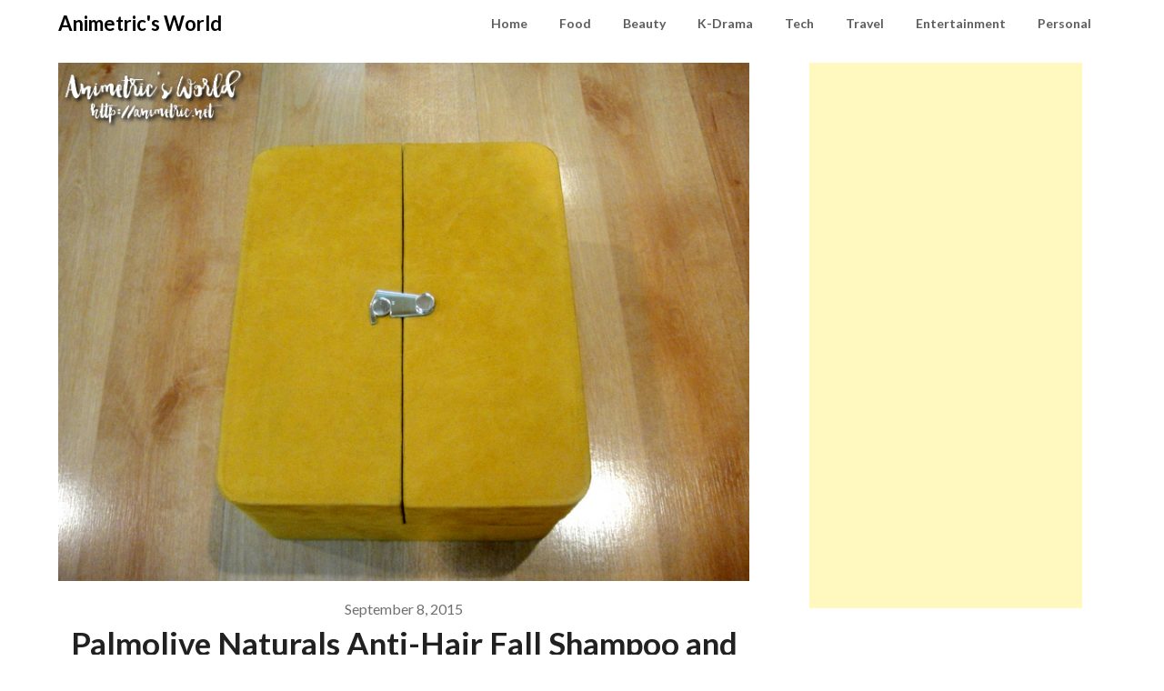

--- FILE ---
content_type: text/html; charset=utf-8
request_url: https://www.google.com/recaptcha/api2/aframe
body_size: 269
content:
<!DOCTYPE HTML><html><head><meta http-equiv="content-type" content="text/html; charset=UTF-8"></head><body><script nonce="B_ZV25jNml4_3K4GS80iPA">/** Anti-fraud and anti-abuse applications only. See google.com/recaptcha */ try{var clients={'sodar':'https://pagead2.googlesyndication.com/pagead/sodar?'};window.addEventListener("message",function(a){try{if(a.source===window.parent){var b=JSON.parse(a.data);var c=clients[b['id']];if(c){var d=document.createElement('img');d.src=c+b['params']+'&rc='+(localStorage.getItem("rc::a")?sessionStorage.getItem("rc::b"):"");window.document.body.appendChild(d);sessionStorage.setItem("rc::e",parseInt(sessionStorage.getItem("rc::e")||0)+1);localStorage.setItem("rc::h",'1762628575153');}}}catch(b){}});window.parent.postMessage("_grecaptcha_ready", "*");}catch(b){}</script></body></html>

--- FILE ---
content_type: text/css
request_url: https://www.animetric.net/wp-content/plugins/drop-cap-shortcode/css/style.css?ver=6.8.3
body_size: -84
content:
/*
* Drop Cap Shortcode styles
*/

span.dropcap {
	text-transform: none;
	font-weight: bold;
	color: #fff;
	background: #252525;
	float: left;
	padding: 20px 20px;
	font-size:100px;
	margin:6px 30px 10px 0;
	line-height:110px;
}